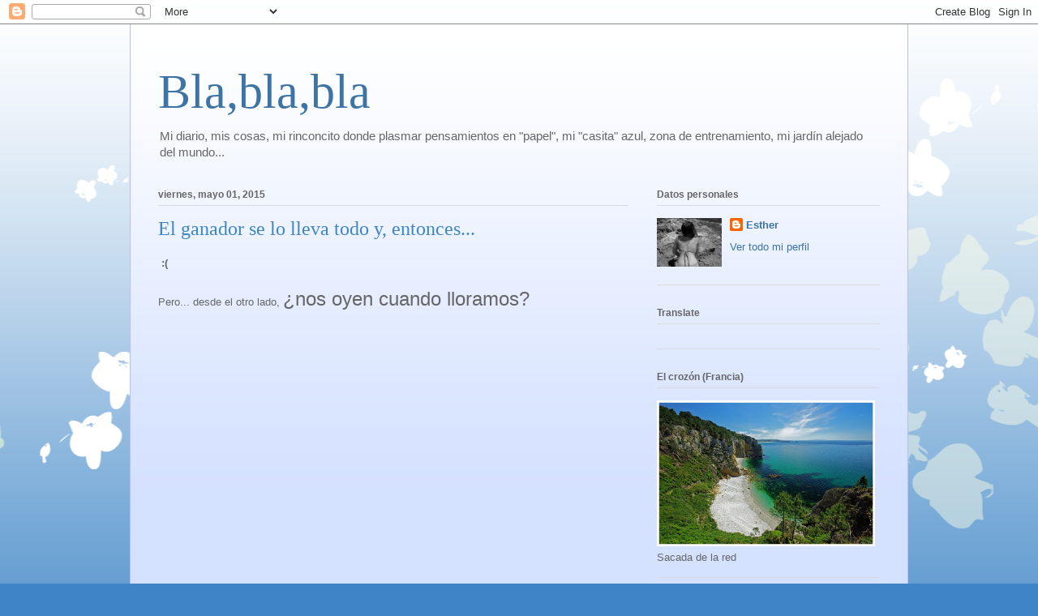

--- FILE ---
content_type: text/html; charset=UTF-8
request_url: http://bla-esther.blogspot.com/b/stats?style=WHITE_TRANSPARENT&timeRange=ALL_TIME&token=APq4FmB-W_lA3mHjfvOajjAY0xAGtPl_4pAy4UMqoVOnl-xSgThgNNB-blcaM-QzN87O7FEyPz4qrAEzAFXzIGtwbfvdraEeFA
body_size: 247
content:
{"total":642364,"sparklineOptions":{"backgroundColor":{"fillOpacity":0.1,"fill":"#ffffff"},"series":[{"areaOpacity":0.3,"color":"#fff"}]},"sparklineData":[[0,2],[1,2],[2,1],[3,2],[4,1],[5,0],[6,0],[7,1],[8,1],[9,3],[10,19],[11,21],[12,99],[13,5],[14,1],[15,17],[16,24],[17,14],[18,14],[19,10],[20,1],[21,1],[22,0],[23,11],[24,1],[25,1],[26,53],[27,3],[28,78],[29,0]],"nextTickMs":3600000}